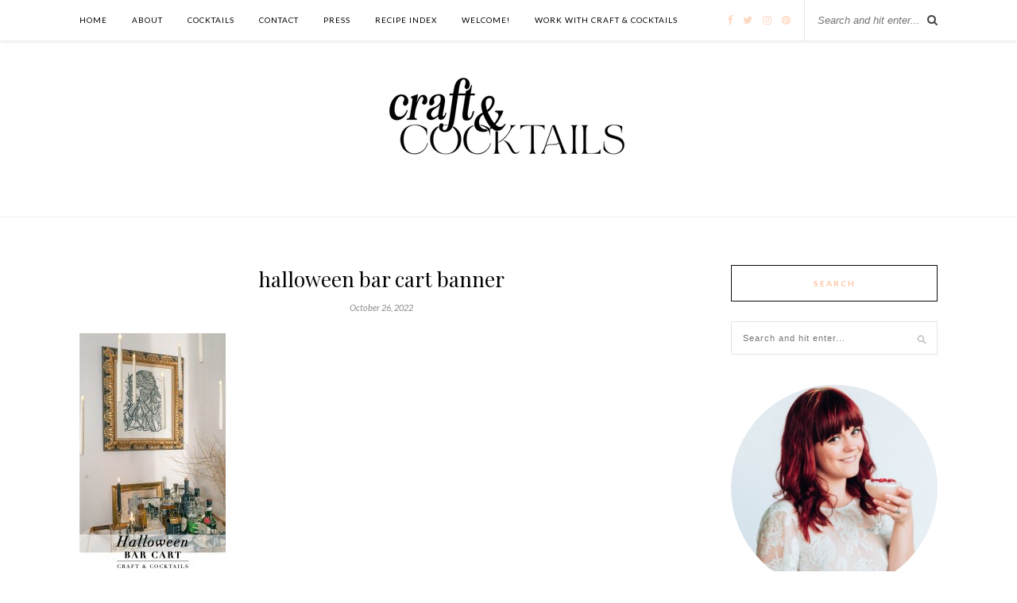

--- FILE ---
content_type: text/html; charset=UTF-8
request_url: https://craftandcocktails.co/2022/10/25/halloween-bar-cart/halloween-bar-cart-banner/
body_size: 11839
content:
<!DOCTYPE html>
<html lang="en-US">
<head>

	<meta charset="UTF-8">
	<meta http-equiv="X-UA-Compatible" content="IE=edge">
	<meta name="viewport" content="width=device-width, initial-scale=1">

	<title>halloween bar cart banner - Craft and Cocktails</title>

	<link rel="profile" href="http://gmpg.org/xfn/11" />
	
		<link rel="shortcut icon" href="https://craftandcocktails.co/wp-content/uploads/2018/11/favicon.png" />
		
	<link rel="alternate" type="application/rss+xml" title="Craft and Cocktails RSS Feed" href="https://craftandcocktails.co/feed/" />
	<link rel="alternate" type="application/atom+xml" title="Craft and Cocktails Atom Feed" href="https://craftandcocktails.co/feed/atom/" />
	
	<meta name='robots' content='index, follow, max-image-preview:large, max-snippet:-1, max-video-preview:-1' />

	<!-- This site is optimized with the Yoast SEO plugin v23.4 - https://yoast.com/wordpress/plugins/seo/ -->
	<link rel="canonical" href="https://craftandcocktails.co/2022/10/25/halloween-bar-cart/halloween-bar-cart-banner/" />
	<meta property="og:locale" content="en_US" />
	<meta property="og:type" content="article" />
	<meta property="og:title" content="halloween bar cart banner - Craft and Cocktails" />
	<meta property="og:url" content="https://craftandcocktails.co/2022/10/25/halloween-bar-cart/halloween-bar-cart-banner/" />
	<meta property="og:site_name" content="Craft and Cocktails" />
	<meta property="article:publisher" content="https://www.facebook.com/craftandcocktails" />
	<meta property="article:modified_time" content="2022-10-26T19:17:00+00:00" />
	<meta property="og:image" content="https://craftandcocktails.co/2022/10/25/halloween-bar-cart/halloween-bar-cart-banner" />
	<meta property="og:image:width" content="1000" />
	<meta property="og:image:height" content="1627" />
	<meta property="og:image:type" content="image/jpeg" />
	<meta name="twitter:card" content="summary_large_image" />
	<meta name="twitter:site" content="@ashroseconway" />
	<script type="application/ld+json" class="yoast-schema-graph">{"@context":"https://schema.org","@graph":[{"@type":"WebPage","@id":"https://craftandcocktails.co/2022/10/25/halloween-bar-cart/halloween-bar-cart-banner/","url":"https://craftandcocktails.co/2022/10/25/halloween-bar-cart/halloween-bar-cart-banner/","name":"halloween bar cart banner - Craft and Cocktails","isPartOf":{"@id":"https://craftandcocktails.co/#website"},"primaryImageOfPage":{"@id":"https://craftandcocktails.co/2022/10/25/halloween-bar-cart/halloween-bar-cart-banner/#primaryimage"},"image":{"@id":"https://craftandcocktails.co/2022/10/25/halloween-bar-cart/halloween-bar-cart-banner/#primaryimage"},"thumbnailUrl":"https://craftandcocktails.co/wp-content/uploads/2022/10/halloween-bar-cart-banner-.jpg","datePublished":"2022-10-26T19:16:24+00:00","dateModified":"2022-10-26T19:17:00+00:00","breadcrumb":{"@id":"https://craftandcocktails.co/2022/10/25/halloween-bar-cart/halloween-bar-cart-banner/#breadcrumb"},"inLanguage":"en-US","potentialAction":[{"@type":"ReadAction","target":["https://craftandcocktails.co/2022/10/25/halloween-bar-cart/halloween-bar-cart-banner/"]}]},{"@type":"ImageObject","inLanguage":"en-US","@id":"https://craftandcocktails.co/2022/10/25/halloween-bar-cart/halloween-bar-cart-banner/#primaryimage","url":"https://craftandcocktails.co/wp-content/uploads/2022/10/halloween-bar-cart-banner-.jpg","contentUrl":"https://craftandcocktails.co/wp-content/uploads/2022/10/halloween-bar-cart-banner-.jpg","width":1000,"height":1627},{"@type":"BreadcrumbList","@id":"https://craftandcocktails.co/2022/10/25/halloween-bar-cart/halloween-bar-cart-banner/#breadcrumb","itemListElement":[{"@type":"ListItem","position":1,"name":"Home","item":"https://craftandcocktails.co/"},{"@type":"ListItem","position":2,"name":"Halloween Bar Cart","item":"https://craftandcocktails.co/2022/10/25/halloween-bar-cart/"},{"@type":"ListItem","position":3,"name":"halloween bar cart banner"}]},{"@type":"WebSite","@id":"https://craftandcocktails.co/#website","url":"https://craftandcocktails.co/","name":"Craft and Cocktails","description":"The art of making &amp; shaking.","potentialAction":[{"@type":"SearchAction","target":{"@type":"EntryPoint","urlTemplate":"https://craftandcocktails.co/?s={search_term_string}"},"query-input":{"@type":"PropertyValueSpecification","valueRequired":true,"valueName":"search_term_string"}}],"inLanguage":"en-US"}]}</script>
	<!-- / Yoast SEO plugin. -->


<link rel='dns-prefetch' href='//cdn001.milotree.com' />
<link rel='dns-prefetch' href='//fonts.googleapis.com' />
<link rel="alternate" type="application/rss+xml" title="Craft and Cocktails &raquo; Feed" href="https://craftandcocktails.co/feed/" />
<link rel="alternate" type="application/rss+xml" title="Craft and Cocktails &raquo; Comments Feed" href="https://craftandcocktails.co/comments/feed/" />
<link rel="alternate" type="application/rss+xml" title="Craft and Cocktails &raquo; halloween bar cart banner Comments Feed" href="https://craftandcocktails.co/2022/10/25/halloween-bar-cart/halloween-bar-cart-banner/feed/" />
<script type="text/javascript">
/* <![CDATA[ */
window._wpemojiSettings = {"baseUrl":"https:\/\/s.w.org\/images\/core\/emoji\/15.0.3\/72x72\/","ext":".png","svgUrl":"https:\/\/s.w.org\/images\/core\/emoji\/15.0.3\/svg\/","svgExt":".svg","source":{"concatemoji":"https:\/\/craftandcocktails.co\/wp-includes\/js\/wp-emoji-release.min.js?ver=6.6.4"}};
/*! This file is auto-generated */
!function(i,n){var o,s,e;function c(e){try{var t={supportTests:e,timestamp:(new Date).valueOf()};sessionStorage.setItem(o,JSON.stringify(t))}catch(e){}}function p(e,t,n){e.clearRect(0,0,e.canvas.width,e.canvas.height),e.fillText(t,0,0);var t=new Uint32Array(e.getImageData(0,0,e.canvas.width,e.canvas.height).data),r=(e.clearRect(0,0,e.canvas.width,e.canvas.height),e.fillText(n,0,0),new Uint32Array(e.getImageData(0,0,e.canvas.width,e.canvas.height).data));return t.every(function(e,t){return e===r[t]})}function u(e,t,n){switch(t){case"flag":return n(e,"\ud83c\udff3\ufe0f\u200d\u26a7\ufe0f","\ud83c\udff3\ufe0f\u200b\u26a7\ufe0f")?!1:!n(e,"\ud83c\uddfa\ud83c\uddf3","\ud83c\uddfa\u200b\ud83c\uddf3")&&!n(e,"\ud83c\udff4\udb40\udc67\udb40\udc62\udb40\udc65\udb40\udc6e\udb40\udc67\udb40\udc7f","\ud83c\udff4\u200b\udb40\udc67\u200b\udb40\udc62\u200b\udb40\udc65\u200b\udb40\udc6e\u200b\udb40\udc67\u200b\udb40\udc7f");case"emoji":return!n(e,"\ud83d\udc26\u200d\u2b1b","\ud83d\udc26\u200b\u2b1b")}return!1}function f(e,t,n){var r="undefined"!=typeof WorkerGlobalScope&&self instanceof WorkerGlobalScope?new OffscreenCanvas(300,150):i.createElement("canvas"),a=r.getContext("2d",{willReadFrequently:!0}),o=(a.textBaseline="top",a.font="600 32px Arial",{});return e.forEach(function(e){o[e]=t(a,e,n)}),o}function t(e){var t=i.createElement("script");t.src=e,t.defer=!0,i.head.appendChild(t)}"undefined"!=typeof Promise&&(o="wpEmojiSettingsSupports",s=["flag","emoji"],n.supports={everything:!0,everythingExceptFlag:!0},e=new Promise(function(e){i.addEventListener("DOMContentLoaded",e,{once:!0})}),new Promise(function(t){var n=function(){try{var e=JSON.parse(sessionStorage.getItem(o));if("object"==typeof e&&"number"==typeof e.timestamp&&(new Date).valueOf()<e.timestamp+604800&&"object"==typeof e.supportTests)return e.supportTests}catch(e){}return null}();if(!n){if("undefined"!=typeof Worker&&"undefined"!=typeof OffscreenCanvas&&"undefined"!=typeof URL&&URL.createObjectURL&&"undefined"!=typeof Blob)try{var e="postMessage("+f.toString()+"("+[JSON.stringify(s),u.toString(),p.toString()].join(",")+"));",r=new Blob([e],{type:"text/javascript"}),a=new Worker(URL.createObjectURL(r),{name:"wpTestEmojiSupports"});return void(a.onmessage=function(e){c(n=e.data),a.terminate(),t(n)})}catch(e){}c(n=f(s,u,p))}t(n)}).then(function(e){for(var t in e)n.supports[t]=e[t],n.supports.everything=n.supports.everything&&n.supports[t],"flag"!==t&&(n.supports.everythingExceptFlag=n.supports.everythingExceptFlag&&n.supports[t]);n.supports.everythingExceptFlag=n.supports.everythingExceptFlag&&!n.supports.flag,n.DOMReady=!1,n.readyCallback=function(){n.DOMReady=!0}}).then(function(){return e}).then(function(){var e;n.supports.everything||(n.readyCallback(),(e=n.source||{}).concatemoji?t(e.concatemoji):e.wpemoji&&e.twemoji&&(t(e.twemoji),t(e.wpemoji)))}))}((window,document),window._wpemojiSettings);
/* ]]> */
</script>
<style id='wp-emoji-styles-inline-css' type='text/css'>

	img.wp-smiley, img.emoji {
		display: inline !important;
		border: none !important;
		box-shadow: none !important;
		height: 1em !important;
		width: 1em !important;
		margin: 0 0.07em !important;
		vertical-align: -0.1em !important;
		background: none !important;
		padding: 0 !important;
	}
</style>
<link rel="preload" href="https://craftandcocktails.co/wp-includes/css/dist/block-library/style.min.css?ver=6.6.4" as="style" id="wp-block-library" media="all" onload="this.onload=null;this.rel='stylesheet'"><noscript><link rel='stylesheet' id='wp-block-library-css' href='https://craftandcocktails.co/wp-includes/css/dist/block-library/style.min.css?ver=6.6.4' type='text/css' media='all' />
</noscript><link rel="preload" href="https://craftandcocktails.co/wp-content/plugins/the-plus-addons-for-block-editor/assets/css/extra/fontawesome.min.css?ver=3.3.3" as="style" id="tpgb-fontawesome" media="all" onload="this.onload=null;this.rel='stylesheet'"><noscript><link rel='stylesheet' id='tpgb-fontawesome-css' href='https://craftandcocktails.co/wp-content/plugins/the-plus-addons-for-block-editor/assets/css/extra/fontawesome.min.css?ver=3.3.3' type='text/css' media='all' />
</noscript><link rel='stylesheet' id='tpgb-gfonts-global-css' href='https://fonts.googleapis.com/css?family=Roboto%3A700%2C500%2C400&#038;subset=latin&#038;display=swap&#038;ver=3.3.3' type='text/css' media='all' />
<link rel='stylesheet' id='plus-global-css' href='https://craftandcocktails.co/wp-content/uploads/theplus_gutenberg/plus-global.css?ver=1769263728' type='text/css' media='all' />
<style id='classic-theme-styles-inline-css' type='text/css'>
/*! This file is auto-generated */
.wp-block-button__link{color:#fff;background-color:#32373c;border-radius:9999px;box-shadow:none;text-decoration:none;padding:calc(.667em + 2px) calc(1.333em + 2px);font-size:1.125em}.wp-block-file__button{background:#32373c;color:#fff;text-decoration:none}
</style>
<style id='global-styles-inline-css' type='text/css'>
:root{--wp--preset--aspect-ratio--square: 1;--wp--preset--aspect-ratio--4-3: 4/3;--wp--preset--aspect-ratio--3-4: 3/4;--wp--preset--aspect-ratio--3-2: 3/2;--wp--preset--aspect-ratio--2-3: 2/3;--wp--preset--aspect-ratio--16-9: 16/9;--wp--preset--aspect-ratio--9-16: 9/16;--wp--preset--color--black: #000000;--wp--preset--color--cyan-bluish-gray: #abb8c3;--wp--preset--color--white: #ffffff;--wp--preset--color--pale-pink: #f78da7;--wp--preset--color--vivid-red: #cf2e2e;--wp--preset--color--luminous-vivid-orange: #ff6900;--wp--preset--color--luminous-vivid-amber: #fcb900;--wp--preset--color--light-green-cyan: #7bdcb5;--wp--preset--color--vivid-green-cyan: #00d084;--wp--preset--color--pale-cyan-blue: #8ed1fc;--wp--preset--color--vivid-cyan-blue: #0693e3;--wp--preset--color--vivid-purple: #9b51e0;--wp--preset--gradient--vivid-cyan-blue-to-vivid-purple: linear-gradient(135deg,rgba(6,147,227,1) 0%,rgb(155,81,224) 100%);--wp--preset--gradient--light-green-cyan-to-vivid-green-cyan: linear-gradient(135deg,rgb(122,220,180) 0%,rgb(0,208,130) 100%);--wp--preset--gradient--luminous-vivid-amber-to-luminous-vivid-orange: linear-gradient(135deg,rgba(252,185,0,1) 0%,rgba(255,105,0,1) 100%);--wp--preset--gradient--luminous-vivid-orange-to-vivid-red: linear-gradient(135deg,rgba(255,105,0,1) 0%,rgb(207,46,46) 100%);--wp--preset--gradient--very-light-gray-to-cyan-bluish-gray: linear-gradient(135deg,rgb(238,238,238) 0%,rgb(169,184,195) 100%);--wp--preset--gradient--cool-to-warm-spectrum: linear-gradient(135deg,rgb(74,234,220) 0%,rgb(151,120,209) 20%,rgb(207,42,186) 40%,rgb(238,44,130) 60%,rgb(251,105,98) 80%,rgb(254,248,76) 100%);--wp--preset--gradient--blush-light-purple: linear-gradient(135deg,rgb(255,206,236) 0%,rgb(152,150,240) 100%);--wp--preset--gradient--blush-bordeaux: linear-gradient(135deg,rgb(254,205,165) 0%,rgb(254,45,45) 50%,rgb(107,0,62) 100%);--wp--preset--gradient--luminous-dusk: linear-gradient(135deg,rgb(255,203,112) 0%,rgb(199,81,192) 50%,rgb(65,88,208) 100%);--wp--preset--gradient--pale-ocean: linear-gradient(135deg,rgb(255,245,203) 0%,rgb(182,227,212) 50%,rgb(51,167,181) 100%);--wp--preset--gradient--electric-grass: linear-gradient(135deg,rgb(202,248,128) 0%,rgb(113,206,126) 100%);--wp--preset--gradient--midnight: linear-gradient(135deg,rgb(2,3,129) 0%,rgb(40,116,252) 100%);--wp--preset--font-size--small: 13px;--wp--preset--font-size--medium: 20px;--wp--preset--font-size--large: 36px;--wp--preset--font-size--x-large: 42px;--wp--preset--spacing--20: 0.44rem;--wp--preset--spacing--30: 0.67rem;--wp--preset--spacing--40: 1rem;--wp--preset--spacing--50: 1.5rem;--wp--preset--spacing--60: 2.25rem;--wp--preset--spacing--70: 3.38rem;--wp--preset--spacing--80: 5.06rem;--wp--preset--shadow--natural: 6px 6px 9px rgba(0, 0, 0, 0.2);--wp--preset--shadow--deep: 12px 12px 50px rgba(0, 0, 0, 0.4);--wp--preset--shadow--sharp: 6px 6px 0px rgba(0, 0, 0, 0.2);--wp--preset--shadow--outlined: 6px 6px 0px -3px rgba(255, 255, 255, 1), 6px 6px rgba(0, 0, 0, 1);--wp--preset--shadow--crisp: 6px 6px 0px rgba(0, 0, 0, 1);}:where(.is-layout-flex){gap: 0.5em;}:where(.is-layout-grid){gap: 0.5em;}body .is-layout-flex{display: flex;}.is-layout-flex{flex-wrap: wrap;align-items: center;}.is-layout-flex > :is(*, div){margin: 0;}body .is-layout-grid{display: grid;}.is-layout-grid > :is(*, div){margin: 0;}:where(.wp-block-columns.is-layout-flex){gap: 2em;}:where(.wp-block-columns.is-layout-grid){gap: 2em;}:where(.wp-block-post-template.is-layout-flex){gap: 1.25em;}:where(.wp-block-post-template.is-layout-grid){gap: 1.25em;}.has-black-color{color: var(--wp--preset--color--black) !important;}.has-cyan-bluish-gray-color{color: var(--wp--preset--color--cyan-bluish-gray) !important;}.has-white-color{color: var(--wp--preset--color--white) !important;}.has-pale-pink-color{color: var(--wp--preset--color--pale-pink) !important;}.has-vivid-red-color{color: var(--wp--preset--color--vivid-red) !important;}.has-luminous-vivid-orange-color{color: var(--wp--preset--color--luminous-vivid-orange) !important;}.has-luminous-vivid-amber-color{color: var(--wp--preset--color--luminous-vivid-amber) !important;}.has-light-green-cyan-color{color: var(--wp--preset--color--light-green-cyan) !important;}.has-vivid-green-cyan-color{color: var(--wp--preset--color--vivid-green-cyan) !important;}.has-pale-cyan-blue-color{color: var(--wp--preset--color--pale-cyan-blue) !important;}.has-vivid-cyan-blue-color{color: var(--wp--preset--color--vivid-cyan-blue) !important;}.has-vivid-purple-color{color: var(--wp--preset--color--vivid-purple) !important;}.has-black-background-color{background-color: var(--wp--preset--color--black) !important;}.has-cyan-bluish-gray-background-color{background-color: var(--wp--preset--color--cyan-bluish-gray) !important;}.has-white-background-color{background-color: var(--wp--preset--color--white) !important;}.has-pale-pink-background-color{background-color: var(--wp--preset--color--pale-pink) !important;}.has-vivid-red-background-color{background-color: var(--wp--preset--color--vivid-red) !important;}.has-luminous-vivid-orange-background-color{background-color: var(--wp--preset--color--luminous-vivid-orange) !important;}.has-luminous-vivid-amber-background-color{background-color: var(--wp--preset--color--luminous-vivid-amber) !important;}.has-light-green-cyan-background-color{background-color: var(--wp--preset--color--light-green-cyan) !important;}.has-vivid-green-cyan-background-color{background-color: var(--wp--preset--color--vivid-green-cyan) !important;}.has-pale-cyan-blue-background-color{background-color: var(--wp--preset--color--pale-cyan-blue) !important;}.has-vivid-cyan-blue-background-color{background-color: var(--wp--preset--color--vivid-cyan-blue) !important;}.has-vivid-purple-background-color{background-color: var(--wp--preset--color--vivid-purple) !important;}.has-black-border-color{border-color: var(--wp--preset--color--black) !important;}.has-cyan-bluish-gray-border-color{border-color: var(--wp--preset--color--cyan-bluish-gray) !important;}.has-white-border-color{border-color: var(--wp--preset--color--white) !important;}.has-pale-pink-border-color{border-color: var(--wp--preset--color--pale-pink) !important;}.has-vivid-red-border-color{border-color: var(--wp--preset--color--vivid-red) !important;}.has-luminous-vivid-orange-border-color{border-color: var(--wp--preset--color--luminous-vivid-orange) !important;}.has-luminous-vivid-amber-border-color{border-color: var(--wp--preset--color--luminous-vivid-amber) !important;}.has-light-green-cyan-border-color{border-color: var(--wp--preset--color--light-green-cyan) !important;}.has-vivid-green-cyan-border-color{border-color: var(--wp--preset--color--vivid-green-cyan) !important;}.has-pale-cyan-blue-border-color{border-color: var(--wp--preset--color--pale-cyan-blue) !important;}.has-vivid-cyan-blue-border-color{border-color: var(--wp--preset--color--vivid-cyan-blue) !important;}.has-vivid-purple-border-color{border-color: var(--wp--preset--color--vivid-purple) !important;}.has-vivid-cyan-blue-to-vivid-purple-gradient-background{background: var(--wp--preset--gradient--vivid-cyan-blue-to-vivid-purple) !important;}.has-light-green-cyan-to-vivid-green-cyan-gradient-background{background: var(--wp--preset--gradient--light-green-cyan-to-vivid-green-cyan) !important;}.has-luminous-vivid-amber-to-luminous-vivid-orange-gradient-background{background: var(--wp--preset--gradient--luminous-vivid-amber-to-luminous-vivid-orange) !important;}.has-luminous-vivid-orange-to-vivid-red-gradient-background{background: var(--wp--preset--gradient--luminous-vivid-orange-to-vivid-red) !important;}.has-very-light-gray-to-cyan-bluish-gray-gradient-background{background: var(--wp--preset--gradient--very-light-gray-to-cyan-bluish-gray) !important;}.has-cool-to-warm-spectrum-gradient-background{background: var(--wp--preset--gradient--cool-to-warm-spectrum) !important;}.has-blush-light-purple-gradient-background{background: var(--wp--preset--gradient--blush-light-purple) !important;}.has-blush-bordeaux-gradient-background{background: var(--wp--preset--gradient--blush-bordeaux) !important;}.has-luminous-dusk-gradient-background{background: var(--wp--preset--gradient--luminous-dusk) !important;}.has-pale-ocean-gradient-background{background: var(--wp--preset--gradient--pale-ocean) !important;}.has-electric-grass-gradient-background{background: var(--wp--preset--gradient--electric-grass) !important;}.has-midnight-gradient-background{background: var(--wp--preset--gradient--midnight) !important;}.has-small-font-size{font-size: var(--wp--preset--font-size--small) !important;}.has-medium-font-size{font-size: var(--wp--preset--font-size--medium) !important;}.has-large-font-size{font-size: var(--wp--preset--font-size--large) !important;}.has-x-large-font-size{font-size: var(--wp--preset--font-size--x-large) !important;}
:where(.wp-block-post-template.is-layout-flex){gap: 1.25em;}:where(.wp-block-post-template.is-layout-grid){gap: 1.25em;}
:where(.wp-block-columns.is-layout-flex){gap: 2em;}:where(.wp-block-columns.is-layout-grid){gap: 2em;}
:root :where(.wp-block-pullquote){font-size: 1.5em;line-height: 1.6;}
</style>
<link rel='stylesheet' id='qligg-swiper-css' href='https://craftandcocktails.co/wp-content/plugins/insta-gallery/assets/frontend/swiper/swiper.min.css?ver=4.5.6' type='text/css' media='all' />
<link rel='stylesheet' id='qligg-frontend-css' href='https://craftandcocktails.co/wp-content/plugins/insta-gallery/build/frontend/css/style.css?ver=4.5.6' type='text/css' media='all' />
<link rel='stylesheet' id='jpibfi-style-css' href='https://craftandcocktails.co/wp-content/plugins/jquery-pin-it-button-for-images/css/client.css?ver=3.0.6' type='text/css' media='all' />
<link rel='stylesheet' id='sp_style-css' href='https://craftandcocktails.co/wp-content/themes/rosemary/style.css?ver=6.6.4' type='text/css' media='all' />
<link rel='stylesheet' id='slicknav-css-css' href='https://craftandcocktails.co/wp-content/themes/rosemary/css/slicknav.css?ver=6.6.4' type='text/css' media='all' />
<link rel='stylesheet' id='bxslider-css-css' href='https://craftandcocktails.co/wp-content/themes/rosemary/css/jquery.bxslider.css?ver=6.6.4' type='text/css' media='all' />
<link rel='stylesheet' id='font-awesome-css' href='https://craftandcocktails.co/wp-content/plugins/elementor/assets/lib/font-awesome/css/font-awesome.min.css?ver=4.7.0' type='text/css' media='all' />
<link rel='stylesheet' id='responsive-css' href='https://craftandcocktails.co/wp-content/themes/rosemary/css/responsive.css?ver=6.6.4' type='text/css' media='all' />
<link rel='stylesheet' id='default_body_font-css' href='https://fonts.googleapis.com/css?family=Lato%3A400%2C700%2C400italic%2C700italic&#038;subset=latin%2Clatin-ext&#038;ver=6.6.4' type='text/css' media='all' />
<link rel='stylesheet' id='default_heading_font-css' href='https://fonts.googleapis.com/css?family=Playfair+Display%3A400%2C700%2C400italic%2C700italic&#038;subset=latin%2Clatin-ext&#038;ver=6.6.4' type='text/css' media='all' />
<script type="text/javascript" id="jquery-core-js-extra">
/* <![CDATA[ */
var smoothAllowedBrowsers = [];
/* ]]> */
</script>
<script type="text/javascript" src="https://craftandcocktails.co/wp-includes/js/jquery/jquery.min.js?ver=3.7.1" id="jquery-core-js"></script>
<script type="text/javascript" src="https://craftandcocktails.co/wp-includes/js/jquery/jquery-migrate.min.js?ver=3.4.1" id="jquery-migrate-js"></script>
<script type="text/javascript" src="https://craftandcocktails.co/wp-content/plugins/google-analyticator/external-tracking.min.js?ver=6.5.7" id="ga-external-tracking-js"></script>
<link rel="https://api.w.org/" href="https://craftandcocktails.co/wp-json/" /><link rel="alternate" title="JSON" type="application/json" href="https://craftandcocktails.co/wp-json/wp/v2/media/5767" /><link rel="EditURI" type="application/rsd+xml" title="RSD" href="https://craftandcocktails.co/xmlrpc.php?rsd" />
<meta name="generator" content="WordPress 6.6.4" />
<link rel='shortlink' href='https://craftandcocktails.co/?p=5767' />
<link rel="alternate" title="oEmbed (JSON)" type="application/json+oembed" href="https://craftandcocktails.co/wp-json/oembed/1.0/embed?url=https%3A%2F%2Fcraftandcocktails.co%2F2022%2F10%2F25%2Fhalloween-bar-cart%2Fhalloween-bar-cart-banner%2F" />
<link rel="alternate" title="oEmbed (XML)" type="text/xml+oembed" href="https://craftandcocktails.co/wp-json/oembed/1.0/embed?url=https%3A%2F%2Fcraftandcocktails.co%2F2022%2F10%2F25%2Fhalloween-bar-cart%2Fhalloween-bar-cart-banner%2F&#038;format=xml" />
<style type="text/css">
	a.pinit-button.custom span {
	background-image: url("https://craftandcocktails.co/wp-content/uploads/2017/09/pin-it-button-3.png");	}

	.pinit-hover {
		opacity: 0.5 !important;
		filter: alpha(opacity=50) !important;
	}
	a.pinit-button {
	border-bottom: 0 !important;
	box-shadow: none !important;
	margin-bottom: 0 !important;
}
a.pinit-button::after {
    display: none;
}</style>
		    <style type="text/css">
	
		#logo { padding:7px 0 15px; }
		
		#top-bar, .slicknav_menu { background:#ffffff; }						#nav-wrapper .menu li.current-menu-item > a, #nav-wrapper .menu li.current_page_item > a, #nav-wrapper .menu li a:hover {  color:#ffd8c0; }
		
		#nav-wrapper .menu .sub-menu, #nav-wrapper .menu .children { background: ; }
		#nav-wrapper ul.menu ul a, #nav-wrapper .menu ul ul a { border-top: 1px solid #d6d6d6; color:; }
		#nav-wrapper ul.menu ul a:hover, #nav-wrapper .menu ul ul a:hover { color: #ffffff; background:; }
		
		.slicknav_nav { background:#ffffff; }
		.slicknav_nav a { color:#0a0606; }
		.slicknav_menu .slicknav_icon-bar { background-color:#fcb69f; }
		
		#top-social a i { color:#ffd8c0; }
		#top-social a:hover i { color:#c6b3b5; }
		
		#top-search i { color:; }
		#top-search { border-color:; }
		
		.widget-title { background:; color:#ffc3a0; border-color:#0a0a0a; }
		
		a, .social-widget a:hover > i { color:#ffc3a0; }
		.post-header .cat a, .post-entry blockquote { border-color:#ffc3a0; }
		
		.feat-item .read-more, .more-button  { background:; color:; border-color:#dddddd;}
		.feat-item .read-more:hover, .more-button:hover  { background:#ffffff; color:#ffc3a0; border-color:#dddddd;}
		
				.feat-overlay { background: rgba(255,255,255,.60); }				
    </style>
    <meta name="generator" content="Elementor 3.14.1; features: e_dom_optimization, e_optimized_assets_loading, e_optimized_css_loading, a11y_improvements, additional_custom_breakpoints; settings: css_print_method-external, google_font-enabled, font_display-auto">
<!-- Google tag (gtag.js) -->
<script async src="https://www.googletagmanager.com/gtag/js?id=G-EMWY3ND212"></script>
<script>
  window.dataLayer = window.dataLayer || [];
  function gtag(){dataLayer.push(arguments);}
  gtag('js', new Date());

  gtag('config', 'G-EMWY3ND212');
</script>
<!-- Google Analytics Tracking by Google Analyticator 6.5.7 -->
<script type="text/javascript">
    var analyticsFileTypes = [];
    var analyticsSnippet = 'disabled';
    var analyticsEventTracking = 'enabled';
</script>
<script type="text/javascript">
	(function(i,s,o,g,r,a,m){i['GoogleAnalyticsObject']=r;i[r]=i[r]||function(){
	(i[r].q=i[r].q||[]).push(arguments)},i[r].l=1*new Date();a=s.createElement(o),
	m=s.getElementsByTagName(o)[0];a.async=1;a.src=g;m.parentNode.insertBefore(a,m)
	})(window,document,'script','//www.google-analytics.com/analytics.js','ga');
	ga('create', 'UA-63539602-1', 'auto');
 
	ga('send', 'pageview');
</script>
	
</head>

<body class="attachment attachment-template-default single single-attachment postid-5767 attachmentid-5767 attachment-jpeg elementor-default elementor-kit-5360">




	<div id="top-bar">
	
		<div class="container">
			
			<div id="nav-wrapper">
				<ul id="menu-cocktails" class="menu"><li id="menu-item-30" class="menu-item menu-item-type-custom menu-item-object-custom menu-item-30"><a href="/">Home</a></li>
<li id="menu-item-37" class="menu-item menu-item-type-post_type menu-item-object-page menu-item-37"><a href="https://craftandcocktails.co/about-me/">ABOUT</a></li>
<li id="menu-item-68" class="menu-item menu-item-type-taxonomy menu-item-object-category menu-item-68"><a href="https://craftandcocktails.co/category/cocktails/">COCKTAILS</a></li>
<li id="menu-item-107" class="menu-item menu-item-type-post_type menu-item-object-page menu-item-107"><a href="https://craftandcocktails.co/103-2/">CONTACT</a></li>
<li id="menu-item-1317" class="menu-item menu-item-type-post_type menu-item-object-page menu-item-1317"><a href="https://craftandcocktails.co/press/">PRESS</a></li>
<li id="menu-item-2987" class="menu-item menu-item-type-post_type menu-item-object-page menu-item-2987"><a href="https://craftandcocktails.co/recipe-index/">RECIPE INDEX</a></li>
<li id="menu-item-6038" class="menu-item menu-item-type-post_type menu-item-object-page menu-item-6038"><a href="https://craftandcocktails.co/link-tree/">Welcome!</a></li>
<li id="menu-item-5556" class="menu-item menu-item-type-post_type menu-item-object-page menu-item-5556"><a href="https://craftandcocktails.co/work-with-craft-cocktails/">Work With Craft &#038; Cocktails</a></li>
</ul>			</div>
			
			<div class="menu-mobile"></div>
			
						<div id="top-search">
				<form role="search" method="get" id="searchform" action="https://craftandcocktails.co/">
		<input type="text" placeholder="Search and hit enter..." name="s" id="s" />
</form>				<i class="fa fa-search search-desktop"></i>
				<i class="fa fa-search search-toggle"></i>
			</div>
			
			<!-- Responsive Search -->
			<div class="show-search">
				<form role="search" method="get" id="searchform" action="https://craftandcocktails.co/">
		<input type="text" placeholder="Search and hit enter..." name="s" id="s" />
</form>			</div>
			<!-- -->
						
						<div id="top-social" >
				
				<a href="http://facebook.com/craftandcocktails" target="_blank"><i class="fa fa-facebook"></i></a>				<a href="http://twitter.com/ashroseconway" target="_blank"><i class="fa fa-twitter"></i></a>				<a href="http://instagram.com/craftandcocktails" target="_blank"><i class="fa fa-instagram"></i></a>				<a href="http://pinterest.com/craftandcocktails" target="_blank"><i class="fa fa-pinterest"></i></a>																																								
			</div>
						
		</div>
	
	</div>
	
	<header id="header">
	
		<div class="container">
			
			<div id="logo">
				
									
											<h2><a href="https://craftandcocktails.co"><img src="https://craftandcocktails.co/wp-content/uploads/2024/09/logo-for-website-1-copy.png" alt="Craft and Cocktails" /></a></h2>
										
								
			</div>
			
		</div>
		
	</header>
	
	<div class="container">
		
		<div id="content">
		
			<div id="main" >
			
								
					<article id="post-5767" class="post-5767 attachment type-attachment status-inherit hentry">
	
	<div class="post-header">
		
				
					<h1>halloween bar cart banner</h1>
				
				<span class="date">October 26, 2022</span>
				
	</div>
	
					
		
	<div class="post-entry">
		
				
			<input class="jpibfi" type="hidden"><p class="attachment"><a href='https://craftandcocktails.co/wp-content/uploads/2022/10/halloween-bar-cart-banner-.jpg'><img fetchpriority="high" decoding="async" width="184" height="300" src="https://craftandcocktails.co/wp-content/uploads/2022/10/halloween-bar-cart-banner--184x300.jpg" class="attachment-medium size-medium" alt="" srcset="https://craftandcocktails.co/wp-content/uploads/2022/10/halloween-bar-cart-banner--184x300.jpg 184w, https://craftandcocktails.co/wp-content/uploads/2022/10/halloween-bar-cart-banner--629x1024.jpg 629w, https://craftandcocktails.co/wp-content/uploads/2022/10/halloween-bar-cart-banner--768x1250.jpg 768w, https://craftandcocktails.co/wp-content/uploads/2022/10/halloween-bar-cart-banner--944x1536.jpg 944w, https://craftandcocktails.co/wp-content/uploads/2022/10/halloween-bar-cart-banner-.jpg 1000w" sizes="(max-width: 184px) 100vw, 184px" data-pin-description="A spooky chic vintage Halloween Bar Cart for entertaining and happy hour" data-pin-title="Chic Halloween Bar Cart" data-pin-url="https://craftandcocktails.co/2022/10/25/halloween-bar-cart/halloween-bar-cart-banner/?tp_image_id=5767" data-jpibfi-description="" data-jpibfi-post-excerpt="" data-jpibfi-post-url="https://craftandcocktails.co/2022/10/25/halloween-bar-cart/halloween-bar-cart-banner/" data-jpibfi-post-title="halloween bar cart banner" data-jpibfi-src="https://craftandcocktails.co/wp-content/uploads/2022/10/halloween-bar-cart-banner--184x300.jpg" ></a></p>
			
				
		
				
								
	</div>
	
		
	<div class="post-meta">
		
				
		<div class="meta-comments">
			<a href="https://craftandcocktails.co/2022/10/25/halloween-bar-cart/halloween-bar-cart-banner/#respond">0 Comments</a>		</div>
				
				<div class="meta-share">
			<span class="share-text">Share:</span>
			<a target="_blank" href="https://www.facebook.com/sharer/sharer.php?u=https://craftandcocktails.co/2022/10/25/halloween-bar-cart/halloween-bar-cart-banner/"><i class="fa fa-facebook"></i></a>
			<a target="_blank" href="https://twitter.com/home?status=Check%20out%20this%20article:%20halloween bar cart banner%20-%20https://craftandcocktails.co/2022/10/25/halloween-bar-cart/halloween-bar-cart-banner/"><i class="fa fa-twitter"></i></a>
						<a data-pin-do="skipLink" target="_blank" href="https://pinterest.com/pin/create/button/?url=https://craftandcocktails.co/2022/10/25/halloween-bar-cart/halloween-bar-cart-banner/&media=https://craftandcocktails.co/wp-content/uploads/2022/10/halloween-bar-cart-banner-.jpg&description=halloween bar cart banner"><i class="fa fa-pinterest"></i></a>
			<a target="_blank" href="https://plus.google.com/share?url=https://craftandcocktails.co/2022/10/25/halloween-bar-cart/halloween-bar-cart-banner/"><i class="fa fa-google-plus"></i></a>
		</div>
				
	</div>
		
		
							
	<div class="post-comments" id="comments">
	
	<div class="post-box"><h4 class="post-box-title">No Comments</h4></div><div class='comments'></div><div id='comments_pagination'></div>	<div id="respond" class="comment-respond">
		<h3 id="reply-title" class="comment-reply-title">Leave a Reply <small><a rel="nofollow" id="cancel-comment-reply-link" href="/2022/10/25/halloween-bar-cart/halloween-bar-cart-banner/#respond" style="display:none;">Cancel Reply</a></small></h3><form action="https://craftandcocktails.co/wp-comments-post.php" method="post" id="commentform" class="comment-form"><p class="comment-form-comment"><textarea id="comment" name="comment" cols="45" rows="8" aria-required="true"></textarea></p><p class="comment-form-author"><label for="author">Name <span class="required">*</span></label> <input id="author" name="author" type="text" value="" size="30" maxlength="245" autocomplete="name" required="required" /></p>
<p class="comment-form-email"><label for="email">Email <span class="required">*</span></label> <input id="email" name="email" type="text" value="" size="30" maxlength="100" autocomplete="email" required="required" /></p>
<p class="comment-form-url"><label for="url">Website</label> <input id="url" name="url" type="text" value="" size="30" maxlength="200" autocomplete="url" /></p>
<p class="comment-form-cookies-consent"><input id="wp-comment-cookies-consent" name="wp-comment-cookies-consent" type="checkbox" value="yes" /> <label for="wp-comment-cookies-consent">Save my name, email, and website in this browser for the next time I comment.</label></p>
<p class="form-submit"><input name="submit" type="submit" id="submit" class="submit" value="Post Comment" /> <input type='hidden' name='comment_post_ID' value='5767' id='comment_post_ID' />
<input type='hidden' name='comment_parent' id='comment_parent' value='0' />
</p><p style="display: none;"><input type="hidden" id="akismet_comment_nonce" name="akismet_comment_nonce" value="f4d941553b" /></p><p style="display: none !important;" class="akismet-fields-container" data-prefix="ak_"><label>&#916;<textarea name="ak_hp_textarea" cols="45" rows="8" maxlength="100"></textarea></label><input type="hidden" id="ak_js_1" name="ak_js" value="92"/><script>document.getElementById( "ak_js_1" ).setAttribute( "value", ( new Date() ).getTime() );</script></p></form>	</div><!-- #respond -->
	<p class="akismet_comment_form_privacy_notice">This site uses Akismet to reduce spam. <a href="https://akismet.com/privacy/" target="_blank" rel="nofollow noopener">Learn how your comment data is processed</a>.</p>

</div> <!-- end comments div -->
	
</article>						
								
								
			</div>

<aside id="sidebar">
	
	<div id="search-2" class="widget widget_search"><h4 class="widget-title">SEARCH</h4><form role="search" method="get" id="searchform" action="https://craftandcocktails.co/">
		<input type="text" placeholder="Search and hit enter..." name="s" id="s" />
</form></div><div id="solopine_about_widget-2" class="widget solopine_about_widget">			
			<div class="about-widget">
			
						<img src="//craftandcocktails.co/wp-content/uploads/2015/05/about-me-image-300x300.jpg" alt="" class="about-round"/>
						
				
			
			</div>
			
		</div><div id="solopine_social_widget-2" class="widget solopine_social_widget"><h4 class="widget-title">Subscribe &#038; Follow</h4>		
			<div class="social-widget">
				<a href="http://facebook.com/craftandcocktails" target="_blank"><i class="fa fa-facebook"></i></a>				<a href="http://twitter.com/ashroseconway" target="_blank"><i class="fa fa-twitter"></i></a>				<a href="http://instagram.com/craftandcocktails" target="_blank"><i class="fa fa-instagram"></i></a>				<a href="http://pinterest.com/craftandcocktails" target="_blank"><i class="fa fa-pinterest"></i></a>																																							</div>
			
			
		</div><div id="categories-2" class="widget widget_categories"><h4 class="widget-title">Categories</h4><form action="https://craftandcocktails.co" method="get"><label class="screen-reader-text" for="cat">Categories</label><select  name='cat' id='cat' class='postform'>
	<option value='-1'>Select Category</option>
	<option class="level-0" value="227">AROUND TOWN</option>
	<option class="level-0" value="74">Arts &amp; Craft Cocktails</option>
	<option class="level-0" value="382">BAR CART</option>
	<option class="level-0" value="368">BAR COMMUNITY</option>
	<option class="level-0" value="192">BEAUTIFUL BARS</option>
	<option class="level-0" value="591">Books</option>
	<option class="level-0" value="2">COCKTAILS</option>
	<option class="level-0" value="80">CRAFT &amp; COCKTAILS ELSEWHERE</option>
	<option class="level-0" value="4">CRAFTS</option>
	<option class="level-0" value="413">DIY</option>
	<option class="level-0" value="99">ENTERTAINING</option>
	<option class="level-0" value="475">EVENTS</option>
	<option class="level-0" value="177">FEATURES</option>
	<option class="level-0" value="103">FOOD</option>
	<option class="level-0" value="426">HOLIDAY</option>
	<option class="level-0" value="563">HOW TO</option>
	<option class="level-0" value="24">LIFESTYLE</option>
	<option class="level-0" value="318">NAPA</option>
	<option class="level-0" value="3">RECIPES</option>
	<option class="level-0" value="317">SONOMA</option>
	<option class="level-0" value="98">Techniques</option>
	<option class="level-0" value="5">TRAVEL</option>
	<option class="level-0" value="1">Uncategorized</option>
	<option class="level-0" value="488">VIDEO</option>
	<option class="level-0" value="287">Wine</option>
	<option class="level-0" value="316">WINE COUNTRY</option>
</select>
</form><script type="text/javascript">
/* <![CDATA[ */

(function() {
	var dropdown = document.getElementById( "cat" );
	function onCatChange() {
		if ( dropdown.options[ dropdown.selectedIndex ].value > 0 ) {
			dropdown.parentNode.submit();
		}
	}
	dropdown.onchange = onCatChange;
})();

/* ]]> */
</script>
</div>
		<div id="recent-posts-3" class="widget widget_recent_entries">
		<h4 class="widget-title">Recent Posts</h4>
		<ul>
											<li>
					<a href="https://craftandcocktails.co/2025/09/23/fall-spice-syrup-for-lattes-and-cocktails/">Fall Spice Syrup for Lattes and Cocktails</a>
									</li>
											<li>
					<a href="https://craftandcocktails.co/2025/08/26/miso-syrup-recipe-level-up-your-cocktails-with-the-addition-of-umami/">Miso Syrup recipe: level up your cocktails with the addition of umami</a>
									</li>
											<li>
					<a href="https://craftandcocktails.co/2024/09/04/clarified-spicy-margarita/">Clarified Spicy Margarita</a>
									</li>
											<li>
					<a href="https://craftandcocktails.co/2023/12/22/spiced-blue-curacao/">Spiced Blue Curaçao</a>
									</li>
											<li>
					<a href="https://craftandcocktails.co/2023/08/31/grilled-pineapple-pina-colada/">Grilled Pineapple Piña Colada</a>
									</li>
					</ul>

		</div>	
</aside>	
		<!-- END CONTENT -->
		</div>
		
	<!-- END CONTAINER -->
	</div>
	
	<div id="instagram-footer">
		<!-- 2021-10-20: added Instagram Feed Gallery -->
				<div id="instagram-gallery-feed-0" class="instagram-gallery-feed" data-feed="{&quot;id&quot;:0,&quot;account_id&quot;:&quot;17841401091970090&quot;,&quot;source&quot;:&quot;username&quot;,&quot;tag&quot;:&quot;wordpress&quot;,&quot;order_by&quot;:&quot;top_media&quot;,&quot;layout&quot;:&quot;carousel&quot;,&quot;limit&quot;:6,&quot;columns&quot;:3,&quot;lazy&quot;:false,&quot;spacing&quot;:10,&quot;highlight&quot;:{&quot;tag&quot;:&quot;&quot;,&quot;id&quot;:&quot;&quot;,&quot;position&quot;:&quot;1,3,5&quot;},&quot;reel&quot;:{&quot;hide&quot;:false},&quot;copyright&quot;:{&quot;hide&quot;:false,&quot;placeholder&quot;:&quot;&quot;},&quot;profile&quot;:{&quot;display&quot;:false,&quot;auto&quot;:false,&quot;username&quot;:&quot;&quot;,&quot;nickname&quot;:&quot;&quot;,&quot;website&quot;:&quot;&quot;,&quot;biography&quot;:&quot;&quot;,&quot;link_text&quot;:&quot;Follow&quot;,&quot;website_text&quot;:&quot;Website&quot;,&quot;avatar&quot;:&quot;&quot;},&quot;box&quot;:{&quot;display&quot;:false,&quot;padding&quot;:1,&quot;radius&quot;:0,&quot;background&quot;:&quot;#fefefe&quot;,&quot;profile&quot;:false,&quot;desc&quot;:&quot;&quot;,&quot;text_color&quot;:&quot;#000000&quot;},&quot;mask&quot;:{&quot;display&quot;:true,&quot;background&quot;:&quot;#000000&quot;,&quot;likes_count&quot;:true,&quot;comments_count&quot;:true},&quot;card&quot;:{&quot;display&quot;:false,&quot;radius&quot;:1,&quot;font_size&quot;:12,&quot;background&quot;:&quot;#ffffff&quot;,&quot;background_hover&quot;:&quot;#ffffff&quot;,&quot;text_color&quot;:&quot;#000000&quot;,&quot;padding&quot;:5,&quot;likes_count&quot;:true,&quot;text_length&quot;:10,&quot;comments_count&quot;:true,&quot;text_align&quot;:&quot;left&quot;},&quot;carousel&quot;:{&quot;slidespv&quot;:5,&quot;centered_slides&quot;:false,&quot;autoplay&quot;:false,&quot;autoplay_interval&quot;:3000,&quot;navarrows&quot;:true,&quot;navarrows_color&quot;:&quot;&quot;,&quot;pagination&quot;:true,&quot;pagination_color&quot;:&quot;&quot;},&quot;modal&quot;:{&quot;display&quot;:true,&quot;profile&quot;:false,&quot;media_description&quot;:true,&quot;likes_count&quot;:true,&quot;comments_count&quot;:true,&quot;text_align&quot;:&quot;left&quot;,&quot;modal_align&quot;:&quot;right&quot;,&quot;text_length&quot;:10000,&quot;font_size&quot;:12},&quot;button&quot;:{&quot;display&quot;:true,&quot;text&quot;:&quot;View on Instagram&quot;,&quot;text_color&quot;:&quot;#ffff&quot;,&quot;background&quot;:&quot;&quot;,&quot;background_hover&quot;:&quot;&quot;},&quot;button_load&quot;:{&quot;display&quot;:false,&quot;text&quot;:&quot;Load more...&quot;,&quot;text_color&quot;:&quot;#ffff&quot;,&quot;background&quot;:&quot;&quot;,&quot;background_hover&quot;:&quot;&quot;}}">
		<!-- <FeedContainer/> -->
		</div>
				
				
	</div>
	
	<div id="footer">
		
		<div class="container">
			
			<p class="copyright left">Craft and Cocktails © 2018</p>
			<p class="copyright right"></p>
			
		</div>
		
	</div>
	
	<div class="tasty-pins-hidden-image-container" style="display:none;"><img data-pin-url="https://craftandcocktails.co/2022/10/25/halloween-bar-cart/halloween-bar-cart-banner/?tp_image_id=0" alt="" data-pin-description="" data-pin-title="" data-pin-id="" class="tasty-pins-hidden-image skip-lazy a3-notlazy no-lazyload" data-no-lazy="1" src="https://craftandcocktails.co/wp-content/uploads/2022/10/halloween-bar-cart-banner--150x150.jpg" data-pin-media="https://craftandcocktails.co/wp-content/uploads/2022/10/halloween-bar-cart-banner-.jpg"></div>
<script type='text/javascript' src='https://craftandcocktails.co/wp-content/plugins/tasty-pins/assets/dist/tasty-pinit.build.js?v=1719593762'></script>
<script>window.tastyPinitSettings = {"hover_button_position":"top-left","hover_button_shape":"rounded","hover_button_color":"#FDCEB3","image_overlay_enabled":"yes","custom_button_label_enabled":"yes","custom_button_label_text":"PIN"}</script><style style="display: none !important;">.tasty-pinit-button{background:#e60023;background-image:none;border:0;box-shadow:none;color:#fff;cursor:pointer;display:inline-block;font-family:Arial;font-size:14px;font-weight:700;height:40px;line-height:40px;position:absolute;text-decoration:none;transition:opacity .25s ease-in-out;vertical-align:middle;width:auto;z-index:10000000}.tasty-pinit-button:active,.tasty-pinit-button:hover{color:#fff}.tasty-pinit-overlay{background:#000;bottom:0;box-sizing:border-box;left:0;opacity:.1;padding:6px;pointer-events:none;position:absolute;right:0;top:0;width:100%;z-index:1000000}.tasty-pinit-icon{display:inline-block;height:34px;padding:3px;text-align:center;vertical-align:middle;width:34px}.tasty-pinit-label{padding-left:2px;padding-right:14px}.tasty-pinit-round{border-radius:20px;min-height:40px;min-width:40px;text-align:center}.tasty-pinit-rounded{border-radius:4px;min-width:40px;text-align:center}.tasty-pinit-square{border-radius:0;min-width:40px;text-align:center}
</style><script type="text/javascript" src="https://craftandcocktails.co/wp-includes/js/imagesloaded.min.js?ver=5.0.0" id="imagesloaded-js"></script>
<script type="text/javascript" src="https://craftandcocktails.co/wp-includes/js/masonry.min.js?ver=4.2.2" id="masonry-js"></script>
<script type="text/javascript" src="https://craftandcocktails.co/wp-content/plugins/insta-gallery/assets/frontend/swiper/swiper.min.js?ver=4.5.6" id="qligg-swiper-js"></script>
<script type="text/javascript" id="jpibfi-script-js-extra">
/* <![CDATA[ */
var jpibfi_options = {"hover":{"siteTitle":"Craft and Cocktails","image_selector":".jpibfi_container img","disabled_classes":"wp-smiley;nopin","enabled_classes":"","min_image_height":0,"min_image_height_small":0,"min_image_width":0,"min_image_width_small":0,"show_on":"[front],[home],[single],[page],[archive],[search],[category]","disable_on":",5271","show_button":"hover","button_margin_bottom":20,"button_margin_top":20,"button_margin_left":20,"button_margin_right":20,"button_position":"top-left","description_option":["img_alt","img_title","post_title","img_description"],"transparency_value":0.5,"pin_image":"custom","pin_image_button":"square","pin_image_icon":"circle","pin_image_size":"normal","custom_image_url":"https:\/\/craftandcocktails.co\/wp-content\/uploads\/2017\/09\/pin-it-button-3.png","scale_pin_image":false,"pin_linked_url":true,"pinImageWidth":120,"pinImageHeight":120,"scroll_selector":"","support_srcset":false}};
/* ]]> */
</script>
<script type="text/javascript" src="https://craftandcocktails.co/wp-content/plugins/jquery-pin-it-button-for-images/js/jpibfi.client.js?ver=3.0.6" id="jpibfi-script-js"></script>
<script type="text/javascript" defer async src="https://cdn001.milotree.com/container/005099milotree.js?ver=1.2.0" id="milotree_pop_up-js"></script>
<script type="text/javascript" src="https://craftandcocktails.co/wp-content/themes/rosemary/js/jquery.bxslider.min.js?ver=6.6.4" id="bxslider-js"></script>
<script type="text/javascript" src="https://craftandcocktails.co/wp-content/themes/rosemary/js/jquery.slicknav.min.js?ver=6.6.4" id="slicknav-js"></script>
<script type="text/javascript" src="https://craftandcocktails.co/wp-content/themes/rosemary/js/fitvids.js?ver=6.6.4" id="fitvids-js"></script>
<script type="text/javascript" src="https://craftandcocktails.co/wp-content/themes/rosemary/js/solopine.js?ver=6.6.4" id="sp_scripts-js"></script>
<script type="text/javascript" src="https://craftandcocktails.co/wp-includes/js/comment-reply.min.js?ver=6.6.4" id="comment-reply-js" async="async" data-wp-strategy="async"></script>
<script defer type="text/javascript" src="https://craftandcocktails.co/wp-content/plugins/akismet/_inc/akismet-frontend.js?ver=1719594030" id="akismet-frontend-js"></script>
<script type="text/javascript" src="https://craftandcocktails.co/wp-includes/js/dist/vendor/react.min.js?ver=18.3.1" id="react-js"></script>
<script type="text/javascript" id="qligg-frontend-js-extra">
/* <![CDATA[ */
var qligg_frontend = {"settings":{"insta_flush":false,"insta_reset":8,"spinner_image_url":"","mail_to_alert":"craftandcocktails@gmail.com"},"restRoutePaths":{"username":"https:\/\/craftandcocktails.co\/wp-json\/quadlayers\/instagram\/frontend\/user-media","tag":"https:\/\/craftandcocktails.co\/wp-json\/quadlayers\/instagram\/frontend\/hashtag-media","userprofile":"https:\/\/craftandcocktails.co\/wp-json\/quadlayers\/instagram\/frontend\/user-profile"}};
/* ]]> */
</script>
<script type="text/javascript" src="https://craftandcocktails.co/wp-content/plugins/insta-gallery/build/frontend/js/index.js?ver=cbb63844b3c0f41bfc7a" id="qligg-frontend-js"></script>
<script type="text/javascript" src="https://craftandcocktails.co/wp-content/plugins/tasty-pins/assets/js/savepin.js?ver=2.1.1p" id="tasty-pins-frontend-js"></script>
	
</body>

</html>